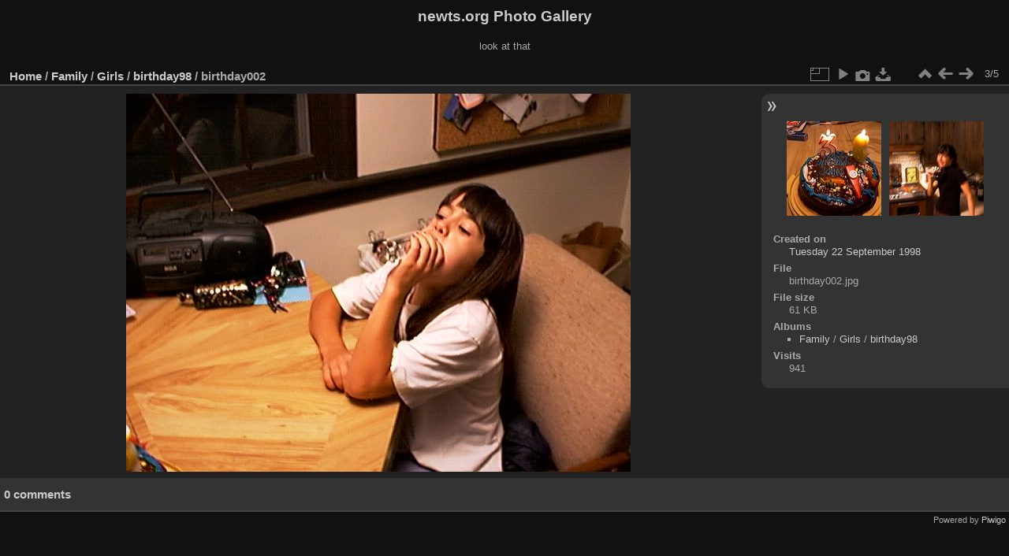

--- FILE ---
content_type: text/html; charset=utf-8
request_url: https://gallery.newts.org/picture.php?/6461/category/246
body_size: 2678
content:
<!DOCTYPE html>
<html lang="en" dir="ltr">
<head>
<meta charset="utf-8">
<meta name="generator" content="Piwigo (aka PWG), see piwigo.org">

 
<meta name="description" content="birthday002 - birthday002.jpg">

<title>birthday002 | newts.org Photo Gallery</title>
<link rel="shortcut icon" type="image/x-icon" href="themes/default/icon/favicon.ico">

<link rel="start" title="Home" href="/" >
<link rel="search" title="Search" href="search.php" >

<link rel="first" title="First" href="picture.php?/6459/category/246" ><link rel="prev" title="Previous" href="picture.php?/6460/category/246" ><link rel="next" title="Next" href="picture.php?/6462/category/246" ><link rel="last" title="Last" href="picture.php?/6463/category/246" ><link rel="up" title="Thumbnails" href="index.php?/category/246" >
<link rel="canonical" href="picture.php?/6461">

 
	<!--[if lt IE 7]>
		<link rel="stylesheet" type="text/css" href="themes/default/fix-ie5-ie6.css">
	<![endif]-->
	<!--[if IE 7]>
		<link rel="stylesheet" type="text/css" href="themes/default/fix-ie7.css">
	<![endif]-->
	

	<!--[if lt IE 8]>
		<link rel="stylesheet" type="text/css" href="themes/elegant/fix-ie7.css">
	<![endif]-->


<!-- BEGIN get_combined -->
<link rel="stylesheet" type="text/css" href="_data/combined/1vvpnp3.css">


<!-- END get_combined -->

<!--[if lt IE 7]>
<script type="text/javascript" src="themes/default/js/pngfix.js"></script>
<![endif]-->

</head>

<body id="thePicturePage" class="section-categories category-246 image-6461 "  data-infos='{"section":"categories","category_id":"246","image_id":"6461"}'>

<div id="the_page">


<div id="theHeader"><h1>newts.org Photo Gallery</h1>

<p>look at that</p></div>


<div id="content">



<div id="imageHeaderBar">
	<div class="browsePath">
		<a href="/">Home</a> / <a href="index.php?/category/185">Family</a> / <a href="index.php?/category/241">Girls</a> / <a href="index.php?/category/246">birthday98</a><span class="browsePathSeparator"> / </span><h2>birthday002</h2>
	</div>
</div>

<div id="imageToolBar">
<div class="imageNumber">3/5</div>
<div class="navigationButtons">
<a href="index.php?/category/246" title="Thumbnails" class="pwg-state-default pwg-button"><span class="pwg-icon pwg-icon-arrow-n"></span><span class="pwg-button-text">Thumbnails</span></a><a href="picture.php?/6460/category/246" title="Previous : birthday001" class="pwg-state-default pwg-button"><span class="pwg-icon pwg-icon-arrow-w"></span><span class="pwg-button-text">Previous</span></a><a href="picture.php?/6462/category/246" title="Next : birthday004" class="pwg-state-default pwg-button pwg-button-icon-right"><span class="pwg-icon pwg-icon-arrow-e"></span><span class="pwg-button-text">Next</span></a></div>

<div class="actionButtons">
<a id="derivativeSwitchLink" title="Photo sizes" class="pwg-state-default pwg-button" rel="nofollow"><span class="pwg-icon pwg-icon-sizes"></span><span class="pwg-button-text">Photo sizes</span></a><div id="derivativeSwitchBox" class="switchBox"><div class="switchBoxTitle">Photo sizes</div><span class="switchCheck" id="derivativeChecked2small" style="visibility:hidden">&#x2714; </span><a href="javascript:changeImgSrc('_data/i/galleries/Family/Girls/birthday98/birthday002-2s.jpg','2small','2small')">XXS - tiny<span class="derivativeSizeDetails"> (240 x 180)</span></a><br><span class="switchCheck" id="derivativeCheckedxsmall" style="visibility:hidden">&#x2714; </span><a href="javascript:changeImgSrc('_data/i/galleries/Family/Girls/birthday98/birthday002-xs.jpg','xsmall','xsmall')">XS - extra small<span class="derivativeSizeDetails"> (432 x 324)</span></a><br><span class="switchCheck" id="derivativeCheckedsmall" style="visibility:hidden">&#x2714; </span><a href="javascript:changeImgSrc('_data/i/galleries/Family/Girls/birthday98/birthday002-sm.jpg','small','small')">S - small<span class="derivativeSizeDetails"> (576 x 432)</span></a><br><span class="switchCheck" id="derivativeCheckedOriginal">&#x2714; </span><a href="javascript:changeImgSrc('./galleries/Family/Girls/birthday98/birthday002.jpg','medium','Original')">Original<span class="derivativeSizeDetails"> (640 x 480)</span></a><br></div>
<a href="picture.php?/6461/category/246&amp;slideshow=" title="slideshow" class="pwg-state-default pwg-button" rel="nofollow"><span class="pwg-icon pwg-icon-slideshow"></span><span class="pwg-button-text">slideshow</span></a><a href="picture.php?/6461/category/246&amp;metadata" title="Show file metadata" class="pwg-state-default pwg-button" rel="nofollow"><span class="pwg-icon pwg-icon-camera-info"></span><span class="pwg-button-text">Show file metadata</span></a><a id="downloadSwitchLink" href="action.php?id=6461&amp;part=e&amp;download" title="Download this file" class="pwg-state-default pwg-button" rel="nofollow"><span class="pwg-icon pwg-icon-save"></span><span class="pwg-button-text">download</span></a> </div>
</div>
<div id="theImageAndInfos">
<div id="theImage">

    <img class="file-ext-jpg path-ext-jpg" src="./galleries/Family/Girls/birthday98/birthday002.jpg"width="640" height="480" alt="birthday002.jpg" id="theMainImage" usemap="#mapOriginal" title="birthday002 - birthday002.jpg">


<map name="map2small"><area shape=rect coords="0,0,60,180" href="picture.php?/6460/category/246" title="Previous : birthday001" alt="birthday001"><area shape=rect coords="60,0,179,45" href="index.php?/category/246" title="Thumbnails" alt="Thumbnails"><area shape=rect coords="180,0,240,180" href="picture.php?/6462/category/246" title="Next : birthday004" alt="birthday004"></map><map name="mapxsmall"><area shape=rect coords="0,0,108,324" href="picture.php?/6460/category/246" title="Previous : birthday001" alt="birthday001"><area shape=rect coords="108,0,322,81" href="index.php?/category/246" title="Thumbnails" alt="Thumbnails"><area shape=rect coords="324,0,432,324" href="picture.php?/6462/category/246" title="Next : birthday004" alt="birthday004"></map><map name="mapsmall"><area shape=rect coords="0,0,144,432" href="picture.php?/6460/category/246" title="Previous : birthday001" alt="birthday001"><area shape=rect coords="144,0,429,108" href="index.php?/category/246" title="Thumbnails" alt="Thumbnails"><area shape=rect coords="433,0,576,432" href="picture.php?/6462/category/246" title="Next : birthday004" alt="birthday004"></map><map name="mapOriginal"><area shape=rect coords="0,0,160,480" href="picture.php?/6460/category/246" title="Previous : birthday001" alt="birthday001"><area shape=rect coords="160,0,477,120" href="index.php?/category/246" title="Thumbnails" alt="Thumbnails"><area shape=rect coords="481,0,640,480" href="picture.php?/6462/category/246" title="Next : birthday004" alt="birthday004"></map>


</div><div id="infoSwitcher"></div><div id="imageInfos">
	<div class="navThumbs">
			<a class="navThumb" id="linkPrev" href="picture.php?/6460/category/246" title="Previous : birthday001" rel="prev">
				<span class="thumbHover prevThumbHover"></span>
        <img class="" src="_data/i/galleries/Family/Girls/birthday98/birthday001-sq.jpg" alt="birthday001">
			</a>
			<a class="navThumb" id="linkNext" href="picture.php?/6462/category/246" title="Next : birthday004" rel="next">
				<span class="thumbHover nextThumbHover"></span>
				<img class="" src="_data/i/galleries/Family/Girls/birthday98/birthday004-sq.jpg" alt="birthday004">
			</a>
	</div>

<dl id="standard" class="imageInfoTable">
<div id="datecreate" class="imageInfo"><dt>Created on</dt><dd><a href="index.php?/created-monthly-list-1998-09-22" rel="nofollow">Tuesday 22 September 1998</a></dd></div><div id="File" class="imageInfo"><dt>File</dt><dd>birthday002.jpg</dd></div><div id="Filesize" class="imageInfo"><dt>File size</dt><dd>61 KB</dd></div><div id="Categories" class="imageInfo"><dt>Albums</dt><dd><ul><li><a href="index.php?/category/185">Family</a> / <a href="index.php?/category/241">Girls</a> / <a href="index.php?/category/246">birthday98</a></li></ul></dd></div><div id="Visits" class="imageInfo"><dt>Visits</dt><dd>941</dd></div>

</dl>

</div>
</div>

<div id="comments" class="noCommentContent"><div id="commentsSwitcher"></div>
	<h3>0 comments</h3>

	<div id="pictureComments">
		<div id="pictureCommentList">
			<ul class="commentsList">
</ul>

		</div>
		<div style="clear:both"></div>
	</div>

</div>

</div>
<div id="copyright">

  Powered by	<a href="https://piwigo.org" class="Piwigo">Piwigo</a>
  
</div>
</div>
<!-- BEGIN get_combined -->
<script type="text/javascript" src="_data/combined/zrk5fw.js"></script>
<script type="text/javascript">//<![CDATA[

var p_main_menu = "on", p_pict_descr = "on", p_pict_comment = "off";
document.onkeydown = function(e){e=e||window.event;if (e.altKey) return true;var target=e.target||e.srcElement;if (target && target.type) return true;	var keyCode=e.keyCode||e.which, docElem=document.documentElement, url;switch(keyCode){case 63235: case 39: if (e.ctrlKey || docElem.scrollLeft==docElem.scrollWidth-docElem.clientWidth)url="picture.php?/6462/category/246"; break;case 63234: case 37: if (e.ctrlKey || docElem.scrollLeft==0)url="picture.php?/6460/category/246"; break;case 36: if (e.ctrlKey)url="picture.php?/6459/category/246"; break;case 35: if (e.ctrlKey)url="picture.php?/6463/category/246"; break;case 38: if (e.ctrlKey)url="index.php?/category/246"; break;}if (url) {window.location=url.replace("&amp;","&"); return false;}return true;}
function changeImgSrc(url,typeSave,typeMap)
{
	var theImg = document.getElementById("theMainImage");
	if (theImg)
	{
		theImg.removeAttribute("width");theImg.removeAttribute("height");
		theImg.src = url;
		theImg.useMap = "#map"+typeMap;
	}
	jQuery('#derivativeSwitchBox .switchCheck').css('visibility','hidden');
	jQuery('#derivativeChecked'+typeMap).css('visibility','visible');
	document.cookie = 'picture_deriv='+typeSave+';path=/';
}
(window.SwitchBox=window.SwitchBox||[]).push("#derivativeSwitchLink", "#derivativeSwitchBox");
//]]></script>
<script type="text/javascript">
(function() {
var s,after = document.getElementsByTagName('script')[document.getElementsByTagName('script').length-1];
s=document.createElement('script'); s.type='text/javascript'; s.async=true; s.src='themes/default/js/switchbox.js?v15.7.0';
after = after.parentNode.insertBefore(s, after);
})();
</script>
<!-- END get_combined -->

</body>
</html>